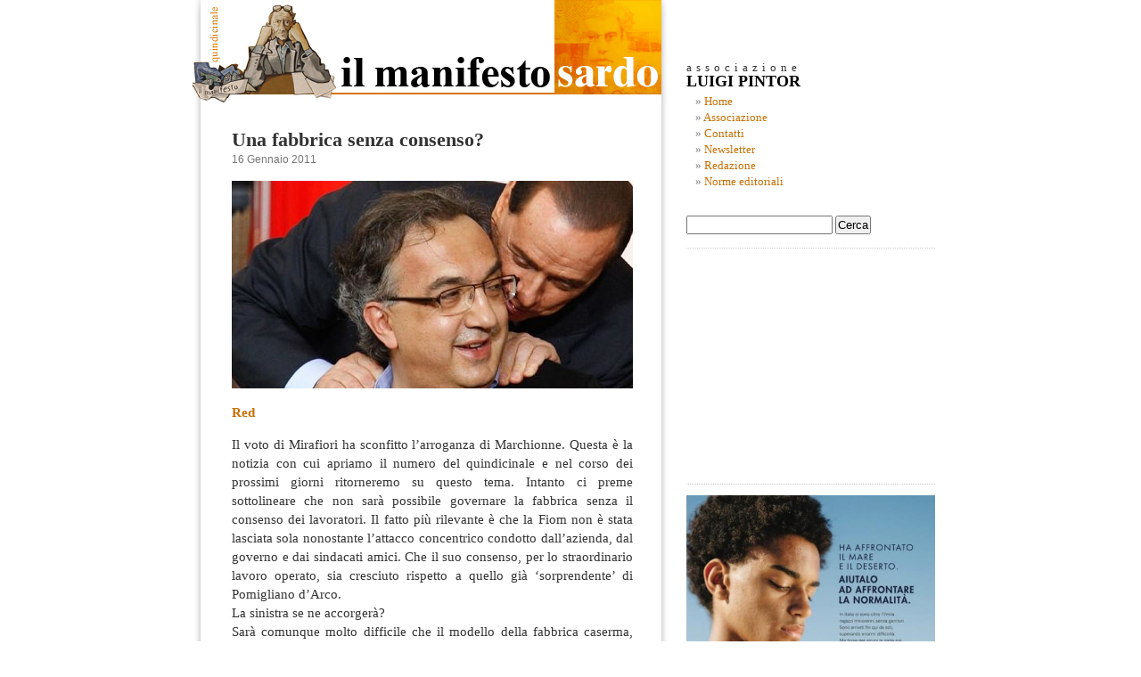

--- FILE ---
content_type: text/html; charset=UTF-8
request_url: https://www.manifestosardo.org/una-fabbrica-senza-consenso/
body_size: 12644
content:

<!DOCTYPE html PUBLIC "-//W3C//DTD XHTML 1.0 Transitional//EN" "http://www.w3.org/TR/xhtml1/DTD/xhtml1-transitional.dtd">

<html xmlns="http://www.w3.org/1999/xhtml" xmlns:og="http://ogp.me/ns#" xmlns:fb="https://www.facebook.com/2008/fbml">

<head profile="http://gmpg.org/xfn/11">







<meta http-equiv="Content-Type" content="text/html; charset=UTF-8" />





<title>Una fabbrica senza consenso? - Il Manifesto SardoIl Manifesto Sardo</title>







     <meta name="title" content="Il Manifesto Sardo" />

     

     <meta name="keywords" content="" />

     

     



     <link rel="image_src" href="https://www.manifestosardo.org/wp-content/themes/manifesto_sardo/images/logo_manifesto_sardo.jpg" />



     

     

     





<meta name="generator" content="WordPress 6.5.6" /> <!-- leave this for stats -->







<link rel="stylesheet" href="https://www.manifestosardo.org/wp-content/themes/manifesto_sardo/style.css" type="text/css" media="screen" />







<link rel="alternate" type="application/rss+xml" title="Il Manifesto Sardo RSS Feed" href="https://www.manifestosardo.org/feed/" />







<link rel="pingback" href="https://www.manifestosardo.org/xmlrpc.php" />







<link rel="icon" href="https://www.manifestosardo.org/wp-content/themes/manifesto_sardo/images/favicon.ico" />







<style type="text/css" media="screen">















</style>







<meta name='robots' content='index, follow, max-image-preview:large, max-snippet:-1, max-video-preview:-1' />

	<!-- This site is optimized with the Yoast SEO plugin v24.4 - https://yoast.com/wordpress/plugins/seo/ -->
	<link rel="canonical" href="https://www.manifestosardo.org/una-fabbrica-senza-consenso/" />
	<meta property="og:locale" content="it_IT" />
	<meta property="og:type" content="article" />
	<meta property="og:title" content="Una fabbrica senza consenso? - Il Manifesto Sardo" />
	<meta property="og:description" content="Red Il voto di Mirafiori ha sconfitto l’arroganza di Marchionne. Questa è la notizia con cui apriamo il numero del quindicinale e nel corso dei prossimi giorni ritorneremo su questo tema. Intanto ci preme sottolineare che non sarà possibile governare la fabbrica senza il consenso dei lavoratori. Il fatto più rilevante è che la Fiom [&hellip;]" />
	<meta property="og:url" content="https://www.manifestosardo.org/una-fabbrica-senza-consenso/" />
	<meta property="og:site_name" content="Il Manifesto Sardo" />
	<meta property="article:published_time" content="2011-01-15T22:32:01+00:00" />
	<meta property="article:modified_time" content="2011-01-16T19:44:20+00:00" />
	<meta property="og:image" content="http://www.manifestosardo.org/wp-content/uploads/2011/01/mirafiori.jpg" />
	<meta name="author" content="Michele Rando" />
	<meta name="twitter:label1" content="Scritto da" />
	<meta name="twitter:data1" content="Michele Rando" />
	<meta name="twitter:label2" content="Tempo di lettura stimato" />
	<meta name="twitter:data2" content="1 minuto" />
	<script type="application/ld+json" class="yoast-schema-graph">{"@context":"https://schema.org","@graph":[{"@type":"WebPage","@id":"https://www.manifestosardo.org/una-fabbrica-senza-consenso/","url":"https://www.manifestosardo.org/una-fabbrica-senza-consenso/","name":"Una fabbrica senza consenso? - Il Manifesto Sardo","isPartOf":{"@id":"https://www.manifestosardo.org/#website"},"primaryImageOfPage":{"@id":"https://www.manifestosardo.org/una-fabbrica-senza-consenso/#primaryimage"},"image":{"@id":"https://www.manifestosardo.org/una-fabbrica-senza-consenso/#primaryimage"},"thumbnailUrl":"http://www.manifestosardo.org/wp-content/uploads/2011/01/mirafiori.jpg","datePublished":"2011-01-15T22:32:01+00:00","dateModified":"2011-01-16T19:44:20+00:00","author":{"@id":"https://www.manifestosardo.org/#/schema/person/e1b4a0befd2090b0c0449b577d391b52"},"breadcrumb":{"@id":"https://www.manifestosardo.org/una-fabbrica-senza-consenso/#breadcrumb"},"inLanguage":"it-IT","potentialAction":[{"@type":"ReadAction","target":["https://www.manifestosardo.org/una-fabbrica-senza-consenso/"]}]},{"@type":"ImageObject","inLanguage":"it-IT","@id":"https://www.manifestosardo.org/una-fabbrica-senza-consenso/#primaryimage","url":"http://www.manifestosardo.org/wp-content/uploads/2011/01/mirafiori.jpg","contentUrl":"http://www.manifestosardo.org/wp-content/uploads/2011/01/mirafiori.jpg"},{"@type":"BreadcrumbList","@id":"https://www.manifestosardo.org/una-fabbrica-senza-consenso/#breadcrumb","itemListElement":[{"@type":"ListItem","position":1,"name":"Home","item":"https://www.manifestosardo.org/"},{"@type":"ListItem","position":2,"name":"Una fabbrica senza consenso?"}]},{"@type":"WebSite","@id":"https://www.manifestosardo.org/#website","url":"https://www.manifestosardo.org/","name":"Il Manifesto Sardo","description":"Politica e cultura in Sardegna","potentialAction":[{"@type":"SearchAction","target":{"@type":"EntryPoint","urlTemplate":"https://www.manifestosardo.org/?s={search_term_string}"},"query-input":{"@type":"PropertyValueSpecification","valueRequired":true,"valueName":"search_term_string"}}],"inLanguage":"it-IT"},{"@type":"Person","@id":"https://www.manifestosardo.org/#/schema/person/e1b4a0befd2090b0c0449b577d391b52","name":"Michele Rando","image":{"@type":"ImageObject","inLanguage":"it-IT","@id":"https://www.manifestosardo.org/#/schema/person/image/","url":"https://secure.gravatar.com/avatar/939b0a25949dca021a668be77ec1d317?s=96&d=mm&r=g","contentUrl":"https://secure.gravatar.com/avatar/939b0a25949dca021a668be77ec1d317?s=96&d=mm&r=g","caption":"Michele Rando"},"url":"https://www.manifestosardo.org/author/michele/"}]}</script>
	<!-- / Yoast SEO plugin. -->


<link rel='dns-prefetch' href='//static.addtoany.com' />
<link rel="alternate" type="application/rss+xml" title="Il Manifesto Sardo &raquo; Una fabbrica senza consenso? Feed dei commenti" href="https://www.manifestosardo.org/una-fabbrica-senza-consenso/feed/" />
<script type="text/javascript">
/* <![CDATA[ */
window._wpemojiSettings = {"baseUrl":"https:\/\/s.w.org\/images\/core\/emoji\/15.0.3\/72x72\/","ext":".png","svgUrl":"https:\/\/s.w.org\/images\/core\/emoji\/15.0.3\/svg\/","svgExt":".svg","source":{"concatemoji":"https:\/\/www.manifestosardo.org\/wp-includes\/js\/wp-emoji-release.min.js?ver=6bcc13151d3df31085656eecadf28656"}};
/*! This file is auto-generated */
!function(i,n){var o,s,e;function c(e){try{var t={supportTests:e,timestamp:(new Date).valueOf()};sessionStorage.setItem(o,JSON.stringify(t))}catch(e){}}function p(e,t,n){e.clearRect(0,0,e.canvas.width,e.canvas.height),e.fillText(t,0,0);var t=new Uint32Array(e.getImageData(0,0,e.canvas.width,e.canvas.height).data),r=(e.clearRect(0,0,e.canvas.width,e.canvas.height),e.fillText(n,0,0),new Uint32Array(e.getImageData(0,0,e.canvas.width,e.canvas.height).data));return t.every(function(e,t){return e===r[t]})}function u(e,t,n){switch(t){case"flag":return n(e,"\ud83c\udff3\ufe0f\u200d\u26a7\ufe0f","\ud83c\udff3\ufe0f\u200b\u26a7\ufe0f")?!1:!n(e,"\ud83c\uddfa\ud83c\uddf3","\ud83c\uddfa\u200b\ud83c\uddf3")&&!n(e,"\ud83c\udff4\udb40\udc67\udb40\udc62\udb40\udc65\udb40\udc6e\udb40\udc67\udb40\udc7f","\ud83c\udff4\u200b\udb40\udc67\u200b\udb40\udc62\u200b\udb40\udc65\u200b\udb40\udc6e\u200b\udb40\udc67\u200b\udb40\udc7f");case"emoji":return!n(e,"\ud83d\udc26\u200d\u2b1b","\ud83d\udc26\u200b\u2b1b")}return!1}function f(e,t,n){var r="undefined"!=typeof WorkerGlobalScope&&self instanceof WorkerGlobalScope?new OffscreenCanvas(300,150):i.createElement("canvas"),a=r.getContext("2d",{willReadFrequently:!0}),o=(a.textBaseline="top",a.font="600 32px Arial",{});return e.forEach(function(e){o[e]=t(a,e,n)}),o}function t(e){var t=i.createElement("script");t.src=e,t.defer=!0,i.head.appendChild(t)}"undefined"!=typeof Promise&&(o="wpEmojiSettingsSupports",s=["flag","emoji"],n.supports={everything:!0,everythingExceptFlag:!0},e=new Promise(function(e){i.addEventListener("DOMContentLoaded",e,{once:!0})}),new Promise(function(t){var n=function(){try{var e=JSON.parse(sessionStorage.getItem(o));if("object"==typeof e&&"number"==typeof e.timestamp&&(new Date).valueOf()<e.timestamp+604800&&"object"==typeof e.supportTests)return e.supportTests}catch(e){}return null}();if(!n){if("undefined"!=typeof Worker&&"undefined"!=typeof OffscreenCanvas&&"undefined"!=typeof URL&&URL.createObjectURL&&"undefined"!=typeof Blob)try{var e="postMessage("+f.toString()+"("+[JSON.stringify(s),u.toString(),p.toString()].join(",")+"));",r=new Blob([e],{type:"text/javascript"}),a=new Worker(URL.createObjectURL(r),{name:"wpTestEmojiSupports"});return void(a.onmessage=function(e){c(n=e.data),a.terminate(),t(n)})}catch(e){}c(n=f(s,u,p))}t(n)}).then(function(e){for(var t in e)n.supports[t]=e[t],n.supports.everything=n.supports.everything&&n.supports[t],"flag"!==t&&(n.supports.everythingExceptFlag=n.supports.everythingExceptFlag&&n.supports[t]);n.supports.everythingExceptFlag=n.supports.everythingExceptFlag&&!n.supports.flag,n.DOMReady=!1,n.readyCallback=function(){n.DOMReady=!0}}).then(function(){return e}).then(function(){var e;n.supports.everything||(n.readyCallback(),(e=n.source||{}).concatemoji?t(e.concatemoji):e.wpemoji&&e.twemoji&&(t(e.twemoji),t(e.wpemoji)))}))}((window,document),window._wpemojiSettings);
/* ]]> */
</script>
<style id='wp-emoji-styles-inline-css' type='text/css'>

	img.wp-smiley, img.emoji {
		display: inline !important;
		border: none !important;
		box-shadow: none !important;
		height: 1em !important;
		width: 1em !important;
		margin: 0 0.07em !important;
		vertical-align: -0.1em !important;
		background: none !important;
		padding: 0 !important;
	}
</style>
<link rel='stylesheet' id='wp-block-library-css' href='https://www.manifestosardo.org/wp-includes/css/dist/block-library/style.min.css?ver=6bcc13151d3df31085656eecadf28656' type='text/css' media='all' />
<style id='classic-theme-styles-inline-css' type='text/css'>
/*! This file is auto-generated */
.wp-block-button__link{color:#fff;background-color:#32373c;border-radius:9999px;box-shadow:none;text-decoration:none;padding:calc(.667em + 2px) calc(1.333em + 2px);font-size:1.125em}.wp-block-file__button{background:#32373c;color:#fff;text-decoration:none}
</style>
<style id='global-styles-inline-css' type='text/css'>
body{--wp--preset--color--black: #000000;--wp--preset--color--cyan-bluish-gray: #abb8c3;--wp--preset--color--white: #ffffff;--wp--preset--color--pale-pink: #f78da7;--wp--preset--color--vivid-red: #cf2e2e;--wp--preset--color--luminous-vivid-orange: #ff6900;--wp--preset--color--luminous-vivid-amber: #fcb900;--wp--preset--color--light-green-cyan: #7bdcb5;--wp--preset--color--vivid-green-cyan: #00d084;--wp--preset--color--pale-cyan-blue: #8ed1fc;--wp--preset--color--vivid-cyan-blue: #0693e3;--wp--preset--color--vivid-purple: #9b51e0;--wp--preset--gradient--vivid-cyan-blue-to-vivid-purple: linear-gradient(135deg,rgba(6,147,227,1) 0%,rgb(155,81,224) 100%);--wp--preset--gradient--light-green-cyan-to-vivid-green-cyan: linear-gradient(135deg,rgb(122,220,180) 0%,rgb(0,208,130) 100%);--wp--preset--gradient--luminous-vivid-amber-to-luminous-vivid-orange: linear-gradient(135deg,rgba(252,185,0,1) 0%,rgba(255,105,0,1) 100%);--wp--preset--gradient--luminous-vivid-orange-to-vivid-red: linear-gradient(135deg,rgba(255,105,0,1) 0%,rgb(207,46,46) 100%);--wp--preset--gradient--very-light-gray-to-cyan-bluish-gray: linear-gradient(135deg,rgb(238,238,238) 0%,rgb(169,184,195) 100%);--wp--preset--gradient--cool-to-warm-spectrum: linear-gradient(135deg,rgb(74,234,220) 0%,rgb(151,120,209) 20%,rgb(207,42,186) 40%,rgb(238,44,130) 60%,rgb(251,105,98) 80%,rgb(254,248,76) 100%);--wp--preset--gradient--blush-light-purple: linear-gradient(135deg,rgb(255,206,236) 0%,rgb(152,150,240) 100%);--wp--preset--gradient--blush-bordeaux: linear-gradient(135deg,rgb(254,205,165) 0%,rgb(254,45,45) 50%,rgb(107,0,62) 100%);--wp--preset--gradient--luminous-dusk: linear-gradient(135deg,rgb(255,203,112) 0%,rgb(199,81,192) 50%,rgb(65,88,208) 100%);--wp--preset--gradient--pale-ocean: linear-gradient(135deg,rgb(255,245,203) 0%,rgb(182,227,212) 50%,rgb(51,167,181) 100%);--wp--preset--gradient--electric-grass: linear-gradient(135deg,rgb(202,248,128) 0%,rgb(113,206,126) 100%);--wp--preset--gradient--midnight: linear-gradient(135deg,rgb(2,3,129) 0%,rgb(40,116,252) 100%);--wp--preset--font-size--small: 13px;--wp--preset--font-size--medium: 20px;--wp--preset--font-size--large: 36px;--wp--preset--font-size--x-large: 42px;--wp--preset--spacing--20: 0.44rem;--wp--preset--spacing--30: 0.67rem;--wp--preset--spacing--40: 1rem;--wp--preset--spacing--50: 1.5rem;--wp--preset--spacing--60: 2.25rem;--wp--preset--spacing--70: 3.38rem;--wp--preset--spacing--80: 5.06rem;--wp--preset--shadow--natural: 6px 6px 9px rgba(0, 0, 0, 0.2);--wp--preset--shadow--deep: 12px 12px 50px rgba(0, 0, 0, 0.4);--wp--preset--shadow--sharp: 6px 6px 0px rgba(0, 0, 0, 0.2);--wp--preset--shadow--outlined: 6px 6px 0px -3px rgba(255, 255, 255, 1), 6px 6px rgba(0, 0, 0, 1);--wp--preset--shadow--crisp: 6px 6px 0px rgba(0, 0, 0, 1);}:where(.is-layout-flex){gap: 0.5em;}:where(.is-layout-grid){gap: 0.5em;}body .is-layout-flex{display: flex;}body .is-layout-flex{flex-wrap: wrap;align-items: center;}body .is-layout-flex > *{margin: 0;}body .is-layout-grid{display: grid;}body .is-layout-grid > *{margin: 0;}:where(.wp-block-columns.is-layout-flex){gap: 2em;}:where(.wp-block-columns.is-layout-grid){gap: 2em;}:where(.wp-block-post-template.is-layout-flex){gap: 1.25em;}:where(.wp-block-post-template.is-layout-grid){gap: 1.25em;}.has-black-color{color: var(--wp--preset--color--black) !important;}.has-cyan-bluish-gray-color{color: var(--wp--preset--color--cyan-bluish-gray) !important;}.has-white-color{color: var(--wp--preset--color--white) !important;}.has-pale-pink-color{color: var(--wp--preset--color--pale-pink) !important;}.has-vivid-red-color{color: var(--wp--preset--color--vivid-red) !important;}.has-luminous-vivid-orange-color{color: var(--wp--preset--color--luminous-vivid-orange) !important;}.has-luminous-vivid-amber-color{color: var(--wp--preset--color--luminous-vivid-amber) !important;}.has-light-green-cyan-color{color: var(--wp--preset--color--light-green-cyan) !important;}.has-vivid-green-cyan-color{color: var(--wp--preset--color--vivid-green-cyan) !important;}.has-pale-cyan-blue-color{color: var(--wp--preset--color--pale-cyan-blue) !important;}.has-vivid-cyan-blue-color{color: var(--wp--preset--color--vivid-cyan-blue) !important;}.has-vivid-purple-color{color: var(--wp--preset--color--vivid-purple) !important;}.has-black-background-color{background-color: var(--wp--preset--color--black) !important;}.has-cyan-bluish-gray-background-color{background-color: var(--wp--preset--color--cyan-bluish-gray) !important;}.has-white-background-color{background-color: var(--wp--preset--color--white) !important;}.has-pale-pink-background-color{background-color: var(--wp--preset--color--pale-pink) !important;}.has-vivid-red-background-color{background-color: var(--wp--preset--color--vivid-red) !important;}.has-luminous-vivid-orange-background-color{background-color: var(--wp--preset--color--luminous-vivid-orange) !important;}.has-luminous-vivid-amber-background-color{background-color: var(--wp--preset--color--luminous-vivid-amber) !important;}.has-light-green-cyan-background-color{background-color: var(--wp--preset--color--light-green-cyan) !important;}.has-vivid-green-cyan-background-color{background-color: var(--wp--preset--color--vivid-green-cyan) !important;}.has-pale-cyan-blue-background-color{background-color: var(--wp--preset--color--pale-cyan-blue) !important;}.has-vivid-cyan-blue-background-color{background-color: var(--wp--preset--color--vivid-cyan-blue) !important;}.has-vivid-purple-background-color{background-color: var(--wp--preset--color--vivid-purple) !important;}.has-black-border-color{border-color: var(--wp--preset--color--black) !important;}.has-cyan-bluish-gray-border-color{border-color: var(--wp--preset--color--cyan-bluish-gray) !important;}.has-white-border-color{border-color: var(--wp--preset--color--white) !important;}.has-pale-pink-border-color{border-color: var(--wp--preset--color--pale-pink) !important;}.has-vivid-red-border-color{border-color: var(--wp--preset--color--vivid-red) !important;}.has-luminous-vivid-orange-border-color{border-color: var(--wp--preset--color--luminous-vivid-orange) !important;}.has-luminous-vivid-amber-border-color{border-color: var(--wp--preset--color--luminous-vivid-amber) !important;}.has-light-green-cyan-border-color{border-color: var(--wp--preset--color--light-green-cyan) !important;}.has-vivid-green-cyan-border-color{border-color: var(--wp--preset--color--vivid-green-cyan) !important;}.has-pale-cyan-blue-border-color{border-color: var(--wp--preset--color--pale-cyan-blue) !important;}.has-vivid-cyan-blue-border-color{border-color: var(--wp--preset--color--vivid-cyan-blue) !important;}.has-vivid-purple-border-color{border-color: var(--wp--preset--color--vivid-purple) !important;}.has-vivid-cyan-blue-to-vivid-purple-gradient-background{background: var(--wp--preset--gradient--vivid-cyan-blue-to-vivid-purple) !important;}.has-light-green-cyan-to-vivid-green-cyan-gradient-background{background: var(--wp--preset--gradient--light-green-cyan-to-vivid-green-cyan) !important;}.has-luminous-vivid-amber-to-luminous-vivid-orange-gradient-background{background: var(--wp--preset--gradient--luminous-vivid-amber-to-luminous-vivid-orange) !important;}.has-luminous-vivid-orange-to-vivid-red-gradient-background{background: var(--wp--preset--gradient--luminous-vivid-orange-to-vivid-red) !important;}.has-very-light-gray-to-cyan-bluish-gray-gradient-background{background: var(--wp--preset--gradient--very-light-gray-to-cyan-bluish-gray) !important;}.has-cool-to-warm-spectrum-gradient-background{background: var(--wp--preset--gradient--cool-to-warm-spectrum) !important;}.has-blush-light-purple-gradient-background{background: var(--wp--preset--gradient--blush-light-purple) !important;}.has-blush-bordeaux-gradient-background{background: var(--wp--preset--gradient--blush-bordeaux) !important;}.has-luminous-dusk-gradient-background{background: var(--wp--preset--gradient--luminous-dusk) !important;}.has-pale-ocean-gradient-background{background: var(--wp--preset--gradient--pale-ocean) !important;}.has-electric-grass-gradient-background{background: var(--wp--preset--gradient--electric-grass) !important;}.has-midnight-gradient-background{background: var(--wp--preset--gradient--midnight) !important;}.has-small-font-size{font-size: var(--wp--preset--font-size--small) !important;}.has-medium-font-size{font-size: var(--wp--preset--font-size--medium) !important;}.has-large-font-size{font-size: var(--wp--preset--font-size--large) !important;}.has-x-large-font-size{font-size: var(--wp--preset--font-size--x-large) !important;}
.wp-block-navigation a:where(:not(.wp-element-button)){color: inherit;}
:where(.wp-block-post-template.is-layout-flex){gap: 1.25em;}:where(.wp-block-post-template.is-layout-grid){gap: 1.25em;}
:where(.wp-block-columns.is-layout-flex){gap: 2em;}:where(.wp-block-columns.is-layout-grid){gap: 2em;}
.wp-block-pullquote{font-size: 1.5em;line-height: 1.6;}
</style>
<link rel='stylesheet' id='titan-adminbar-styles-css' href='https://www.manifestosardo.org/wp-content/plugins/anti-spam/assets/css/admin-bar.css?ver=7.3.5' type='text/css' media='all' />
<link rel='stylesheet' id='mc4wp-form-basic-css' href='https://www.manifestosardo.org/wp-content/plugins/mailchimp-for-wp/assets/css/form-basic.css?ver=4.10.7' type='text/css' media='all' />
<link rel='stylesheet' id='addtoany-css' href='https://www.manifestosardo.org/wp-content/plugins/add-to-any/addtoany.min.css?ver=1.16' type='text/css' media='all' />
<script type="text/javascript" src="https://ajax.googleapis.com/ajax/libs/prototype/1.7.1.0/prototype.js?ver=1.7.1" id="prototype-js"></script>
<script type="text/javascript" src="https://ajax.googleapis.com/ajax/libs/scriptaculous/1.9.0/scriptaculous.js?ver=1.9.0" id="scriptaculous-root-js"></script>
<script type="text/javascript" src="https://ajax.googleapis.com/ajax/libs/scriptaculous/1.9.0/effects.js?ver=1.9.0" id="scriptaculous-effects-js"></script>
<script type="text/javascript" src="https://www.manifestosardo.org/wp-content/plugins/lightbox-2/lightbox.js?ver=1.8" id="lightbox-js"></script>
<script type="text/javascript" id="addtoany-core-js-before">
/* <![CDATA[ */
window.a2a_config=window.a2a_config||{};a2a_config.callbacks=[];a2a_config.overlays=[];a2a_config.templates={};a2a_localize = {
	Share: "Condividi",
	Save: "Salva",
	Subscribe: "Abbonati",
	Email: "Email",
	Bookmark: "Segnalibro",
	ShowAll: "espandi",
	ShowLess: "comprimi",
	FindServices: "Trova servizi",
	FindAnyServiceToAddTo: "Trova subito un servizio da aggiungere",
	PoweredBy: "Powered by",
	ShareViaEmail: "Condividi via email",
	SubscribeViaEmail: "Iscriviti via email",
	BookmarkInYourBrowser: "Aggiungi ai segnalibri",
	BookmarkInstructions: "Premi Ctrl+D o \u2318+D per mettere questa pagina nei preferiti",
	AddToYourFavorites: "Aggiungi ai favoriti",
	SendFromWebOrProgram: "Invia da qualsiasi indirizzo email o programma di posta elettronica",
	EmailProgram: "Programma di posta elettronica",
	More: "Di più&#8230;",
	ThanksForSharing: "Grazie per la condivisione!",
	ThanksForFollowing: "Thanks for following!"
};
/* ]]> */
</script>
<script type="text/javascript" defer src="https://static.addtoany.com/menu/page.js" id="addtoany-core-js"></script>
<script type="text/javascript" src="https://www.manifestosardo.org/wp-includes/js/jquery/jquery.min.js?ver=3.7.1" id="jquery-core-js"></script>
<script type="text/javascript" src="https://www.manifestosardo.org/wp-includes/js/jquery/jquery-migrate.min.js?ver=3.4.1" id="jquery-migrate-js"></script>
<script type="text/javascript" defer src="https://www.manifestosardo.org/wp-content/plugins/add-to-any/addtoany.min.js?ver=1.1" id="addtoany-jquery-js"></script>
<link rel="https://api.w.org/" href="https://www.manifestosardo.org/wp-json/" /><link rel="alternate" type="application/json" href="https://www.manifestosardo.org/wp-json/wp/v2/posts/6548" /><link rel="EditURI" type="application/rsd+xml" title="RSD" href="https://www.manifestosardo.org/xmlrpc.php?rsd" />

<link rel='shortlink' href='https://www.manifestosardo.org/?p=6548' />
<link rel="alternate" type="application/json+oembed" href="https://www.manifestosardo.org/wp-json/oembed/1.0/embed?url=https%3A%2F%2Fwww.manifestosardo.org%2Funa-fabbrica-senza-consenso%2F" />
<link rel="alternate" type="text/xml+oembed" href="https://www.manifestosardo.org/wp-json/oembed/1.0/embed?url=https%3A%2F%2Fwww.manifestosardo.org%2Funa-fabbrica-senza-consenso%2F&#038;format=xml" />

	<!-- begin lightbox scripts -->
	<script type="text/javascript">
    //<![CDATA[
    document.write('<link rel="stylesheet" href="https://www.manifestosardo.org/wp-content/plugins/lightbox-2/Themes/White/lightbox.css" type="text/css" media="screen" />');
    //]]>
    </script>
	<!-- end lightbox scripts -->

<!-- Open Graph Meta Data by WP-Open-Graph plugin-->
<meta property="og:site_name" content="Il Manifesto Sardo" />
<meta property="og:locale" content="it_it" />
<meta property="og:type" content="article" />
<meta property="og:image:width" content="450" />
<meta property="og:image:height" content="233" />
<meta property="og:image" content="https://www.manifestosardo.org/wp-content/uploads/2011/01/mirafiori-150x150.jpg" />
<meta property="og:title" content="Una fabbrica senza consenso?" />
<meta property="og:url" content="https://www.manifestosardo.org/una-fabbrica-senza-consenso/" />
<meta property="og:description" content="Red Il voto di Mirafiori ha sconfitto l’arroganza di Marchionne. Questa è la notizia con cui apriamo il numero del quindicinale e nel corso dei prossimi giorni ritorneremo su questo tema. Intanto ci preme sottolineare che non sarà possibile governare la fabbrica senza il consenso dei lavoratori. Il fatto più rilevante è che la Fiom [&hellip;]" />
<meta property="fb:admins" content="701057567" />
<!-- /Open Graph Meta Data -->







<script language="javascript" type="text/javascript">







function countAreaChars(areaName,counter,limit)







{







if (areaName.value.length>limit)







areaName.value=areaName.value.substring(0,limit);







else







counter.value = limit - areaName.value.length;







}







</script>















<script src="https://www.manifestosardo.org/wp-content/themes/manifesto_sardo/jquery-1.2.1.min.js" type="text/javascript"></script>







<script src="https://www.manifestosardo.org/wp-content/themes/manifesto_sardo/menu-collapsed.js" type="text/javascript"></script>







<!--[if lt IE 8]>







<style type="text/css">







li a {display:inline-block;}







li a {display:block;}







</style>







<![endif]-->



















<script>
  (function(i,s,o,g,r,a,m){i['GoogleAnalyticsObject']=r;i[r]=i[r]||function(){
  (i[r].q=i[r].q||[]).push(arguments)},i[r].l=1*new Date();a=s.createElement(o),
  m=s.getElementsByTagName(o)[0];a.async=1;a.src=g;m.parentNode.insertBefore(a,m)
  })(window,document,'script','https://www.google-analytics.com/analytics.js','ga');

  ga('create', 'UA-77738531-1', 'auto');
  ga('send', 'pageview');

</script>

















<div id="page">







<div id="header">







<a href="https://www.manifestosardo.org" target="_self"><img src="https://www.manifestosardo.org/wp-content/themes/manifesto_sardo/images/link-header.gif" alt="HOME PAGE" border="0" /></a>







</div>










	<div id="content" class="narrowcolumn">

				

  


		<div class="post" id="post-6548">

			<h2><a href="https://www.manifestosardo.org/una-fabbrica-senza-consenso/" rel="bookmark" title="Permalink per: Una fabbrica senza consenso?">Una fabbrica senza consenso?</a></h2>

			<small>16 Gennaio 2011 <!-- di Michele Rando --></small>



			<div class="entry">

				<p><img fetchpriority="high" decoding="async" class="alignnone size-full wp-image-6562" title="mirafiori" src="https://www.manifestosardo.org/wp-content/uploads/2011/01/mirafiori.jpg" alt="mirafiori" width="450" height="233" srcset="https://www.manifestosardo.org/wp-content/uploads/2011/01/mirafiori.jpg 450w, https://www.manifestosardo.org/wp-content/uploads/2011/01/mirafiori-300x155.jpg 300w" sizes="(max-width: 450px) 100vw, 450px" /></p>
<p><span style="color: #c77005;"><strong>Red</strong></span></p>
<p>Il voto di Mirafiori ha sconfitto l’arroganza di Marchionne. Questa è la notizia con cui apriamo il numero del quindicinale e nel corso dei prossimi giorni ritorneremo su questo tema. Intanto ci preme sottolineare che non sarà possibile governare la<span id="more-6548"></span> fabbrica senza il consenso dei lavoratori. Il fatto più rilevante è che la Fiom non è stata lasciata sola nonostante l’attacco concentrico condotto dall’azienda, dal governo e dai sindacati amici. Che il suo consenso, per lo straordinario lavoro operato, sia cresciuto rispetto a quello già &#8216;sorprendente&#8217; di Pomigliano d&#8217;Arco.<br />
La sinistra se ne accorgerà?<br />
Sarà comunque molto difficile che il modello della fabbrica caserma, molto caro a Marchionne, possa realizzarsi. Sarà bene per tutti che la Fiat riapra la trattativa e cerchi un accordo accantonando le tentazioni autoritarie e rispettando i diritti dei lavoratori.<br />
Intanto appare opportuno, come ha detto Susanna Camusso che “tutta la Confederazione si mobiliti per avere la piena riuscita dello sciopero generale dei metalmeccanici promosso dalla Fiom per il 28 gennaio&#8221;.</p>
<div class="addtoany_share_save_container addtoany_content addtoany_content_bottom"><div class="a2a_kit a2a_kit_size_32 addtoany_list" data-a2a-url="https://www.manifestosardo.org/una-fabbrica-senza-consenso/" data-a2a-title="Una fabbrica senza consenso?"><a class="a2a_button_facebook" href="https://www.addtoany.com/add_to/facebook?linkurl=https%3A%2F%2Fwww.manifestosardo.org%2Funa-fabbrica-senza-consenso%2F&amp;linkname=Una%20fabbrica%20senza%20consenso%3F" title="Facebook" rel="nofollow noopener" target="_blank"></a><a class="a2a_button_twitter" href="https://www.addtoany.com/add_to/twitter?linkurl=https%3A%2F%2Fwww.manifestosardo.org%2Funa-fabbrica-senza-consenso%2F&amp;linkname=Una%20fabbrica%20senza%20consenso%3F" title="Twitter" rel="nofollow noopener" target="_blank"></a><a class="a2a_button_email" href="https://www.addtoany.com/add_to/email?linkurl=https%3A%2F%2Fwww.manifestosardo.org%2Funa-fabbrica-senza-consenso%2F&amp;linkname=Una%20fabbrica%20senza%20consenso%3F" title="Email" rel="nofollow noopener" target="_blank"></a><a class="a2a_button_whatsapp" href="https://www.addtoany.com/add_to/whatsapp?linkurl=https%3A%2F%2Fwww.manifestosardo.org%2Funa-fabbrica-senza-consenso%2F&amp;linkname=Una%20fabbrica%20senza%20consenso%3F" title="WhatsApp" rel="nofollow noopener" target="_blank"></a><a class="a2a_dd addtoany_share_save addtoany_share" href="https://www.addtoany.com/share"></a></div></div>


				


				<div class="postmetadata alt">

					<small>

						Questo articolo &egrave; stato pubblicato

						
						domenica, 16 Gennaio 2011 alle 00:32
						e classificato in <a href="https://www.manifestosardo.org/category/partecipazione-e-democrazia/" rel="category tag">Partecipazione e democrazia</a>, <a href="https://www.manifestosardo.org/category/politiche-in-sardegna/" rel="category tag">Politiche in Sardegna</a>.

						Puoi seguire i commenti a questo articolo tramite il feed <a href="https://www.manifestosardo.org/una-fabbrica-senza-consenso/feed/">RSS 2.0</a>.



						
							Puoi <a href="#respond">inviare un commento</a>, o fare un <a href="https://www.manifestosardo.org/una-fabbrica-senza-consenso/trackback/" rel="trackback">trackback</a> dal tuo sito.



						
						

					</small>

				</div>

	

			</div>

		

		</div>

		

	
<!-- Puoi cominciare le modifiche da qui. -->


   
		<!-- Se i commenti sono aperti ma non vi sono commenti. -->
		
	 


<h3 id="respond">Scrivi un commento</h3><br/>
<div>Ciascun commento potr&agrave; avere una lunghezza massima di 1500 battute.<br/>Non sono ammessi commenti consecutivi.</div>


<form action="https://www.manifestosardo.org/wp-comments-post.php" method="post" id="commentform">


<p><input type="text" name="author" id="author" value="" size="22" tabindex="1" />
<label for="author"><small>Nome e Cognomeobbligatorio</small></label></p>

<p><input type="text" name="email" id="email" value="" size="22" tabindex="2" />
<label for="email"><small>E-mail (non verr&agrave; pubblicata) obbligatorio</small></label></p>

<p><input type="text" name="url" id="url" value="" size="22" tabindex="3" />
<label for="url"><small>Sito Web</small></label></p>


<!--<p><small><strong>XHTML:</strong> Puoi usare questi tag XHTML: &lt;a href=&quot;&quot; title=&quot;&quot;&gt; &lt;abbr title=&quot;&quot;&gt; &lt;acronym title=&quot;&quot;&gt; &lt;b&gt; &lt;blockquote cite=&quot;&quot;&gt; &lt;cite&gt; &lt;code&gt; &lt;del datetime=&quot;&quot;&gt; &lt;em&gt; &lt;i&gt; &lt;q cite=&quot;&quot;&gt; &lt;s&gt; &lt;strike&gt; &lt;strong&gt; </small></p>-->

<textarea name="comment" id="comment" cols="100%" rows="10" tabindex="4" onKeyDown="countAreaChars(this.form.feedback,this.form.leftChars,1500);"
onKeyUp="countAreaChars(this.form.comment,this.form.leftChars,1500);"></textarea>

<input name="submit" type="submit" id="submit" tabindex="5" value="Invia commento" />
<input type="hidden" name="comment_post_ID" value="6548" />
<input type=text name=leftChars readonly size=4 maxlength=4 value="1500"/><br/>caratteri disponibili
<!-- Anti-spam plugin wordpress.org/plugins/anti-spam/ --><div class="wantispam-required-fields"><input type="hidden" name="wantispam_t" class="wantispam-control wantispam-control-t" value="1763876842" /><div class="wantispam-group wantispam-group-q" style="clear: both;">
					<label>Current ye@r <span class="required">*</span></label>
					<input type="hidden" name="wantispam_a" class="wantispam-control wantispam-control-a" value="2025" />
					<input type="text" name="wantispam_q" class="wantispam-control wantispam-control-q" value="7.3.5" autocomplete="off" />
				  </div>
<div class="wantispam-group wantispam-group-e" style="display: none;">
					<label>Leave this field empty</label>
					<input type="text" name="wantispam_e_email_url_website" class="wantispam-control wantispam-control-e" value="" autocomplete="off" />
				  </div>
</div><!--\End Anti-spam plugin -->
</form>



<br/>

<div align="center">----------------------------------------------------------------------------------------<br/><strong>ALTRI ARTICOLI</strong></div>

<div class="navigation">

			<div class="alignleft">&laquo; <a href="https://www.manifestosardo.org/lonore-di-cipputi/" rel="prev">L&#8217;onore di Cipputi</a></div>

			<div class="alignright"><a href="https://www.manifestosardo.org/il-numero-90/" rel="next">Il numero 90</a> &raquo;</div>

		</div>

	

	
	

	</div>



<div id="sidebar">
<ul>
<li>
	<div class="associazione">associazione</div>
	<h1>LUIGI PINTOR</h1>
<ul>
<li class="page_item"><a href="https://www.manifestosardo.org" title="Home">Home</a></li>
<li class="page_item"><a href="https://www.manifestosardo.org/?page_id=36" title="Associazione">Associazione</a></li>
<li class="page_item"><a href="https://www.manifestosardo.org/?page_id=12" title="Contatti">Contatti</a></li>
<li class="page_item"><a href="https://www.manifestosardo.org/?page_id=56" title="Newsletter">Newsletter</a></li>
<li class="page_item"><a href="https://www.manifestosardo.org/?page_id=84" title="Redazione">Redazione</a></li>
<li class="page_item"><a href="https://www.manifestosardo.org/?page_id=349" title="Norme editoriali">Norme editoriali</a></li>
</ul>
</li>
</ul>
<br/>

	  <form method="get" id="searchform" action="https://www.manifestosardo.org/">
<div><input type="text" value="" name="s" id="s" />
<input type="submit" id="searchsubmit" value="Cerca" />
</div>
</form>  
			  						
<div class="titoli-sidebar">
<div class="container_facebook"><iframe src="//www.facebook.com/plugins/likebox.php?href=https%3A%2F%2Fwww.facebook.com%2Fpages%2Fil-manifesto-sardo%2F184881135406&amp;width=292&amp;height=258&amp;colorscheme=light&amp;show_faces=true&amp;border_color=%23FFFFFF&amp;stream=false&amp;header=false" scrolling="no" frameborder="0" style="border:none; overflow:hidden; width:292px; height:258px; position:relative; top:-2px" allowTransparency="true"></iframe>
</div>
</div>
<div class="titoli-sidebar" style="margin-bottom:40px; margin-top:0px;">
		  <a href="http://www.garanteinfanzia.org/news/minori-stranieri-non-accompagnati-bando-diventare-tutore-volontario" target="_blank"><img src="https://www.manifestosardo.org/wp-content/uploads/2017/09/Collage-campagna-tutori-1.jpg" alt="Garante per l'infanzia" width="100%" height="auto" />	</a>
</div>



<div class="titoli-sidebar">
<a class="container_pintor" href="http://fondazionepintor.net/" target="_blank" title="Fondazione Luigi Pintor" alt="Fondazione Luigi Pintor">Fondazione Luigi Pintor</a>
</div>
		      <div class="titoli-sidebar">
			  	<ul>
			  	<li>
				<h2><a href="https://www.manifestosardo.org/?cat=22">Inchieste</a></h2>
			   	</li>
		       </ul> 
		      </div>
		      <div class="titoli-sidebar">
			  <ul class="menualtro">
			  	<li>
				  <h2><a href="https://www.manifestosardo.org/?page_id=262">Interventi e Opinioni</a></h2>
			  	</li>
		       </ul> 
			  </div>
		      <div class="titoli-sidebar">
			  <ul class="menualtro">
			  <li>
			    <h2><a href="https://www.manifestosardo.org/?page_id=142">Documenti e Materiali</a></h2>
			  </li>
		       </ul> 
			  </div>
			  <div class="titoli-sidebar">
			  <ul class="menualtro">
			  <li>
			  <h2><a href="https://www.manifestosardo.org/?cat=26">Rubriche</a></h2>
			  	</li>
		       </ul> 
		      </div>
			  
		<div class="titoli-sidebar">
	 		 <ul id="menu">
				<li>
					<a href="#">Articoli</a>
				<ul>
			 			 	<li class="cat-item cat-item-7"><a href="https://www.manifestosardo.org/category/ambiente/">Ambiente</a> (684)
</li>
	<li class="cat-item cat-item-15"><a href="https://www.manifestosardo.org/category/archivio-documenti/">Archivio / documenti</a> (5)
</li>
	<li class="cat-item cat-item-13"><a href="https://www.manifestosardo.org/category/arte-in-sardegna/">Arte e beni culturali</a> (553)
</li>
	<li class="cat-item cat-item-2"><a href="https://www.manifestosardo.org/category/blogroll/">Blogroll</a> (1)
</li>
	<li class="cat-item cat-item-4"><a href="https://www.manifestosardo.org/category/capitale-e-lavoro/">Capitale e lavoro</a> (385)
</li>
	<li class="cat-item cat-item-19"><a href="https://www.manifestosardo.org/category/comunicazioni/">Comunicazioni</a> (444)
</li>
	<li class="cat-item cat-item-24"><a href="https://www.manifestosardo.org/category/diritti-civili/">Diritti civili</a> (258)
</li>
	<li class="cat-item cat-item-141"><a href="https://www.manifestosardo.org/category/diritto-alla-salute/">Diritto alla salute</a> (38)
</li>
	<li class="cat-item cat-item-25"><a href="https://www.manifestosardo.org/category/archivio-documenti/documenti-e-materiali/">Documenti e Materiali</a> (8)
</li>
	<li class="cat-item cat-item-23"><a href="https://www.manifestosardo.org/category/economia-e-diritti/">Economia e diritti</a> (79)
</li>
	<li class="cat-item cat-item-12"><a href="https://www.manifestosardo.org/category/identita/">Identità</a> (194)
</li>
	<li class="cat-item cat-item-22"><a href="https://www.manifestosardo.org/category/archivio-documenti/inchieste/">Inchieste</a> (139)
</li>
	<li class="cat-item cat-item-11"><a href="https://www.manifestosardo.org/category/informazione-in-sardegna/">Informazione in Sardegna</a> (23)
</li>
	<li class="cat-item cat-item-21"><a href="https://www.manifestosardo.org/category/archivio-documenti/interventi/">Interventi e Opinioni</a> (2.833)
</li>
	<li class="cat-item cat-item-18"><a href="https://www.manifestosardo.org/category/migrazioni/">Migrazioni</a> (49)
</li>
	<li class="cat-item cat-item-8"><a href="https://www.manifestosardo.org/category/movimenti-e-partiti/">Movimenti e partiti</a> (102)
</li>
	<li class="cat-item cat-item-3"><a href="https://www.manifestosardo.org/category/pace-e-globalizzazione/">Pace e globalizzazione</a> (159)
</li>
	<li class="cat-item cat-item-16"><a href="https://www.manifestosardo.org/category/partecipazione-e-democrazia/">Partecipazione e democrazia</a> (158)
</li>
	<li class="cat-item cat-item-6"><a href="https://www.manifestosardo.org/category/politiche-in-sardegna/">Politiche in Sardegna</a> (1.290)
</li>
	<li class="cat-item cat-item-55"><a href="https://www.manifestosardo.org/category/presentazione/">Presentazione</a> (269)
</li>
	<li class="cat-item cat-item-54"><a href="https://www.manifestosardo.org/category/racconti/">Racconti</a> (3)
</li>
	<li class="cat-item cat-item-9"><a href="https://www.manifestosardo.org/category/recensioni/">Recensioni</a> (153)
</li>
	<li class="cat-item cat-item-26"><a href="https://www.manifestosardo.org/category/rubriche/">Rubriche</a> (138)
</li>
	<li class="cat-item cat-item-5"><a href="https://www.manifestosardo.org/category/saperi-e-conoscenza/">Saperi e conoscenza</a> (68)
</li>
	<li class="cat-item cat-item-17"><a href="https://www.manifestosardo.org/category/scuola-e-formazione/">Scuola e formazione</a> (79)
</li>
	<li class="cat-item cat-item-1"><a href="https://www.manifestosardo.org/category/senza-categoria/">Senza categoria</a> (7)
</li>
	<li class="cat-item cat-item-14"><a href="https://www.manifestosardo.org/category/storia-politica/">Storia politica</a> (53)
</li>
	<li class="cat-item cat-item-20"><a href="https://www.manifestosardo.org/category/vignette/">Vignette</a> (42)
</li>
				</ul>
			</li>
			
			<li class="titoli-sidebar">
					<a href="#">Archivio</a>
				<ul>
			 	<li><a href='https://www.manifestosardo.org/2025/11/'>Novembre 2025</a></li>
	<li><a href='https://www.manifestosardo.org/2025/10/'>Ottobre 2025</a></li>
	<li><a href='https://www.manifestosardo.org/2025/09/'>Settembre 2025</a></li>
	<li><a href='https://www.manifestosardo.org/2025/08/'>Agosto 2025</a></li>
	<li><a href='https://www.manifestosardo.org/2025/07/'>Luglio 2025</a></li>
	<li><a href='https://www.manifestosardo.org/2025/06/'>Giugno 2025</a></li>
	<li><a href='https://www.manifestosardo.org/2025/05/'>Maggio 2025</a></li>
	<li><a href='https://www.manifestosardo.org/2025/04/'>Aprile 2025</a></li>
	<li><a href='https://www.manifestosardo.org/2025/03/'>Marzo 2025</a></li>
	<li><a href='https://www.manifestosardo.org/2025/02/'>Febbraio 2025</a></li>
	<li><a href='https://www.manifestosardo.org/2025/01/'>Gennaio 2025</a></li>
	<li><a href='https://www.manifestosardo.org/2024/12/'>Dicembre 2024</a></li>
	<li><a href='https://www.manifestosardo.org/2024/11/'>Novembre 2024</a></li>
	<li><a href='https://www.manifestosardo.org/2024/10/'>Ottobre 2024</a></li>
	<li><a href='https://www.manifestosardo.org/2024/09/'>Settembre 2024</a></li>
	<li><a href='https://www.manifestosardo.org/2024/08/'>Agosto 2024</a></li>
	<li><a href='https://www.manifestosardo.org/2024/07/'>Luglio 2024</a></li>
	<li><a href='https://www.manifestosardo.org/2024/06/'>Giugno 2024</a></li>
	<li><a href='https://www.manifestosardo.org/2024/05/'>Maggio 2024</a></li>
	<li><a href='https://www.manifestosardo.org/2024/04/'>Aprile 2024</a></li>
	<li><a href='https://www.manifestosardo.org/2024/03/'>Marzo 2024</a></li>
	<li><a href='https://www.manifestosardo.org/2024/02/'>Febbraio 2024</a></li>
	<li><a href='https://www.manifestosardo.org/2024/01/'>Gennaio 2024</a></li>
	<li><a href='https://www.manifestosardo.org/2023/12/'>Dicembre 2023</a></li>
	<li><a href='https://www.manifestosardo.org/2023/11/'>Novembre 2023</a></li>
	<li><a href='https://www.manifestosardo.org/2023/10/'>Ottobre 2023</a></li>
	<li><a href='https://www.manifestosardo.org/2023/09/'>Settembre 2023</a></li>
	<li><a href='https://www.manifestosardo.org/2023/08/'>Agosto 2023</a></li>
	<li><a href='https://www.manifestosardo.org/2023/07/'>Luglio 2023</a></li>
	<li><a href='https://www.manifestosardo.org/2023/06/'>Giugno 2023</a></li>
	<li><a href='https://www.manifestosardo.org/2023/05/'>Maggio 2023</a></li>
	<li><a href='https://www.manifestosardo.org/2023/04/'>Aprile 2023</a></li>
	<li><a href='https://www.manifestosardo.org/2023/03/'>Marzo 2023</a></li>
	<li><a href='https://www.manifestosardo.org/2023/02/'>Febbraio 2023</a></li>
	<li><a href='https://www.manifestosardo.org/2023/01/'>Gennaio 2023</a></li>
	<li><a href='https://www.manifestosardo.org/2022/12/'>Dicembre 2022</a></li>
	<li><a href='https://www.manifestosardo.org/2022/11/'>Novembre 2022</a></li>
	<li><a href='https://www.manifestosardo.org/2022/10/'>Ottobre 2022</a></li>
	<li><a href='https://www.manifestosardo.org/2022/09/'>Settembre 2022</a></li>
	<li><a href='https://www.manifestosardo.org/2022/08/'>Agosto 2022</a></li>
	<li><a href='https://www.manifestosardo.org/2022/07/'>Luglio 2022</a></li>
	<li><a href='https://www.manifestosardo.org/2022/06/'>Giugno 2022</a></li>
	<li><a href='https://www.manifestosardo.org/2022/05/'>Maggio 2022</a></li>
	<li><a href='https://www.manifestosardo.org/2022/04/'>Aprile 2022</a></li>
	<li><a href='https://www.manifestosardo.org/2022/03/'>Marzo 2022</a></li>
	<li><a href='https://www.manifestosardo.org/2022/02/'>Febbraio 2022</a></li>
	<li><a href='https://www.manifestosardo.org/2022/01/'>Gennaio 2022</a></li>
	<li><a href='https://www.manifestosardo.org/2021/12/'>Dicembre 2021</a></li>
	<li><a href='https://www.manifestosardo.org/2021/11/'>Novembre 2021</a></li>
	<li><a href='https://www.manifestosardo.org/2021/10/'>Ottobre 2021</a></li>
	<li><a href='https://www.manifestosardo.org/2021/09/'>Settembre 2021</a></li>
	<li><a href='https://www.manifestosardo.org/2021/08/'>Agosto 2021</a></li>
	<li><a href='https://www.manifestosardo.org/2021/07/'>Luglio 2021</a></li>
	<li><a href='https://www.manifestosardo.org/2021/06/'>Giugno 2021</a></li>
	<li><a href='https://www.manifestosardo.org/2021/05/'>Maggio 2021</a></li>
	<li><a href='https://www.manifestosardo.org/2021/04/'>Aprile 2021</a></li>
	<li><a href='https://www.manifestosardo.org/2021/03/'>Marzo 2021</a></li>
	<li><a href='https://www.manifestosardo.org/2021/02/'>Febbraio 2021</a></li>
	<li><a href='https://www.manifestosardo.org/2021/01/'>Gennaio 2021</a></li>
	<li><a href='https://www.manifestosardo.org/2020/12/'>Dicembre 2020</a></li>
	<li><a href='https://www.manifestosardo.org/2020/11/'>Novembre 2020</a></li>
	<li><a href='https://www.manifestosardo.org/2020/10/'>Ottobre 2020</a></li>
	<li><a href='https://www.manifestosardo.org/2020/09/'>Settembre 2020</a></li>
	<li><a href='https://www.manifestosardo.org/2020/08/'>Agosto 2020</a></li>
	<li><a href='https://www.manifestosardo.org/2020/07/'>Luglio 2020</a></li>
	<li><a href='https://www.manifestosardo.org/2020/06/'>Giugno 2020</a></li>
	<li><a href='https://www.manifestosardo.org/2020/05/'>Maggio 2020</a></li>
	<li><a href='https://www.manifestosardo.org/2020/04/'>Aprile 2020</a></li>
	<li><a href='https://www.manifestosardo.org/2020/03/'>Marzo 2020</a></li>
	<li><a href='https://www.manifestosardo.org/2020/02/'>Febbraio 2020</a></li>
	<li><a href='https://www.manifestosardo.org/2020/01/'>Gennaio 2020</a></li>
	<li><a href='https://www.manifestosardo.org/2019/12/'>Dicembre 2019</a></li>
	<li><a href='https://www.manifestosardo.org/2019/11/'>Novembre 2019</a></li>
	<li><a href='https://www.manifestosardo.org/2019/10/'>Ottobre 2019</a></li>
	<li><a href='https://www.manifestosardo.org/2019/09/'>Settembre 2019</a></li>
	<li><a href='https://www.manifestosardo.org/2019/08/'>Agosto 2019</a></li>
	<li><a href='https://www.manifestosardo.org/2019/07/'>Luglio 2019</a></li>
	<li><a href='https://www.manifestosardo.org/2019/06/'>Giugno 2019</a></li>
	<li><a href='https://www.manifestosardo.org/2019/05/'>Maggio 2019</a></li>
	<li><a href='https://www.manifestosardo.org/2019/04/'>Aprile 2019</a></li>
	<li><a href='https://www.manifestosardo.org/2019/03/'>Marzo 2019</a></li>
	<li><a href='https://www.manifestosardo.org/2019/02/'>Febbraio 2019</a></li>
	<li><a href='https://www.manifestosardo.org/2019/01/'>Gennaio 2019</a></li>
	<li><a href='https://www.manifestosardo.org/2018/12/'>Dicembre 2018</a></li>
	<li><a href='https://www.manifestosardo.org/2018/11/'>Novembre 2018</a></li>
	<li><a href='https://www.manifestosardo.org/2018/10/'>Ottobre 2018</a></li>
	<li><a href='https://www.manifestosardo.org/2018/09/'>Settembre 2018</a></li>
	<li><a href='https://www.manifestosardo.org/2018/08/'>Agosto 2018</a></li>
	<li><a href='https://www.manifestosardo.org/2018/07/'>Luglio 2018</a></li>
	<li><a href='https://www.manifestosardo.org/2018/06/'>Giugno 2018</a></li>
	<li><a href='https://www.manifestosardo.org/2018/05/'>Maggio 2018</a></li>
	<li><a href='https://www.manifestosardo.org/2018/04/'>Aprile 2018</a></li>
	<li><a href='https://www.manifestosardo.org/2018/03/'>Marzo 2018</a></li>
	<li><a href='https://www.manifestosardo.org/2018/02/'>Febbraio 2018</a></li>
	<li><a href='https://www.manifestosardo.org/2018/01/'>Gennaio 2018</a></li>
	<li><a href='https://www.manifestosardo.org/2017/12/'>Dicembre 2017</a></li>
	<li><a href='https://www.manifestosardo.org/2017/11/'>Novembre 2017</a></li>
	<li><a href='https://www.manifestosardo.org/2017/10/'>Ottobre 2017</a></li>
	<li><a href='https://www.manifestosardo.org/2017/09/'>Settembre 2017</a></li>
	<li><a href='https://www.manifestosardo.org/2017/08/'>Agosto 2017</a></li>
	<li><a href='https://www.manifestosardo.org/2017/07/'>Luglio 2017</a></li>
	<li><a href='https://www.manifestosardo.org/2017/06/'>Giugno 2017</a></li>
	<li><a href='https://www.manifestosardo.org/2017/05/'>Maggio 2017</a></li>
	<li><a href='https://www.manifestosardo.org/2017/04/'>Aprile 2017</a></li>
	<li><a href='https://www.manifestosardo.org/2017/03/'>Marzo 2017</a></li>
	<li><a href='https://www.manifestosardo.org/2017/02/'>Febbraio 2017</a></li>
	<li><a href='https://www.manifestosardo.org/2017/01/'>Gennaio 2017</a></li>
	<li><a href='https://www.manifestosardo.org/2016/12/'>Dicembre 2016</a></li>
	<li><a href='https://www.manifestosardo.org/2016/11/'>Novembre 2016</a></li>
	<li><a href='https://www.manifestosardo.org/2016/10/'>Ottobre 2016</a></li>
	<li><a href='https://www.manifestosardo.org/2016/09/'>Settembre 2016</a></li>
	<li><a href='https://www.manifestosardo.org/2016/08/'>Agosto 2016</a></li>
	<li><a href='https://www.manifestosardo.org/2016/07/'>Luglio 2016</a></li>
	<li><a href='https://www.manifestosardo.org/2016/06/'>Giugno 2016</a></li>
	<li><a href='https://www.manifestosardo.org/2016/05/'>Maggio 2016</a></li>
	<li><a href='https://www.manifestosardo.org/2016/04/'>Aprile 2016</a></li>
	<li><a href='https://www.manifestosardo.org/2016/03/'>Marzo 2016</a></li>
	<li><a href='https://www.manifestosardo.org/2016/02/'>Febbraio 2016</a></li>
	<li><a href='https://www.manifestosardo.org/2016/01/'>Gennaio 2016</a></li>
	<li><a href='https://www.manifestosardo.org/2015/12/'>Dicembre 2015</a></li>
	<li><a href='https://www.manifestosardo.org/2015/11/'>Novembre 2015</a></li>
	<li><a href='https://www.manifestosardo.org/2015/10/'>Ottobre 2015</a></li>
	<li><a href='https://www.manifestosardo.org/2015/09/'>Settembre 2015</a></li>
	<li><a href='https://www.manifestosardo.org/2015/08/'>Agosto 2015</a></li>
	<li><a href='https://www.manifestosardo.org/2015/07/'>Luglio 2015</a></li>
	<li><a href='https://www.manifestosardo.org/2015/06/'>Giugno 2015</a></li>
	<li><a href='https://www.manifestosardo.org/2015/05/'>Maggio 2015</a></li>
	<li><a href='https://www.manifestosardo.org/2015/04/'>Aprile 2015</a></li>
	<li><a href='https://www.manifestosardo.org/2015/03/'>Marzo 2015</a></li>
	<li><a href='https://www.manifestosardo.org/2015/02/'>Febbraio 2015</a></li>
	<li><a href='https://www.manifestosardo.org/2015/01/'>Gennaio 2015</a></li>
	<li><a href='https://www.manifestosardo.org/2014/12/'>Dicembre 2014</a></li>
	<li><a href='https://www.manifestosardo.org/2014/11/'>Novembre 2014</a></li>
	<li><a href='https://www.manifestosardo.org/2014/10/'>Ottobre 2014</a></li>
	<li><a href='https://www.manifestosardo.org/2014/09/'>Settembre 2014</a></li>
	<li><a href='https://www.manifestosardo.org/2014/08/'>Agosto 2014</a></li>
	<li><a href='https://www.manifestosardo.org/2014/07/'>Luglio 2014</a></li>
	<li><a href='https://www.manifestosardo.org/2014/06/'>Giugno 2014</a></li>
	<li><a href='https://www.manifestosardo.org/2014/05/'>Maggio 2014</a></li>
	<li><a href='https://www.manifestosardo.org/2014/04/'>Aprile 2014</a></li>
	<li><a href='https://www.manifestosardo.org/2014/03/'>Marzo 2014</a></li>
	<li><a href='https://www.manifestosardo.org/2014/02/'>Febbraio 2014</a></li>
	<li><a href='https://www.manifestosardo.org/2014/01/'>Gennaio 2014</a></li>
	<li><a href='https://www.manifestosardo.org/2013/12/'>Dicembre 2013</a></li>
	<li><a href='https://www.manifestosardo.org/2013/11/'>Novembre 2013</a></li>
	<li><a href='https://www.manifestosardo.org/2013/10/'>Ottobre 2013</a></li>
	<li><a href='https://www.manifestosardo.org/2013/09/'>Settembre 2013</a></li>
	<li><a href='https://www.manifestosardo.org/2013/08/'>Agosto 2013</a></li>
	<li><a href='https://www.manifestosardo.org/2013/07/'>Luglio 2013</a></li>
	<li><a href='https://www.manifestosardo.org/2013/06/'>Giugno 2013</a></li>
	<li><a href='https://www.manifestosardo.org/2013/05/'>Maggio 2013</a></li>
	<li><a href='https://www.manifestosardo.org/2013/04/'>Aprile 2013</a></li>
	<li><a href='https://www.manifestosardo.org/2013/03/'>Marzo 2013</a></li>
	<li><a href='https://www.manifestosardo.org/2013/02/'>Febbraio 2013</a></li>
	<li><a href='https://www.manifestosardo.org/2013/01/'>Gennaio 2013</a></li>
	<li><a href='https://www.manifestosardo.org/2012/12/'>Dicembre 2012</a></li>
	<li><a href='https://www.manifestosardo.org/2012/11/'>Novembre 2012</a></li>
	<li><a href='https://www.manifestosardo.org/2012/10/'>Ottobre 2012</a></li>
	<li><a href='https://www.manifestosardo.org/2012/09/'>Settembre 2012</a></li>
	<li><a href='https://www.manifestosardo.org/2012/08/'>Agosto 2012</a></li>
	<li><a href='https://www.manifestosardo.org/2012/07/'>Luglio 2012</a></li>
	<li><a href='https://www.manifestosardo.org/2012/06/'>Giugno 2012</a></li>
	<li><a href='https://www.manifestosardo.org/2012/05/'>Maggio 2012</a></li>
	<li><a href='https://www.manifestosardo.org/2012/04/'>Aprile 2012</a></li>
	<li><a href='https://www.manifestosardo.org/2012/03/'>Marzo 2012</a></li>
	<li><a href='https://www.manifestosardo.org/2012/02/'>Febbraio 2012</a></li>
	<li><a href='https://www.manifestosardo.org/2012/01/'>Gennaio 2012</a></li>
	<li><a href='https://www.manifestosardo.org/2011/12/'>Dicembre 2011</a></li>
	<li><a href='https://www.manifestosardo.org/2011/11/'>Novembre 2011</a></li>
	<li><a href='https://www.manifestosardo.org/2011/10/'>Ottobre 2011</a></li>
	<li><a href='https://www.manifestosardo.org/2011/09/'>Settembre 2011</a></li>
	<li><a href='https://www.manifestosardo.org/2011/08/'>Agosto 2011</a></li>
	<li><a href='https://www.manifestosardo.org/2011/07/'>Luglio 2011</a></li>
	<li><a href='https://www.manifestosardo.org/2011/06/'>Giugno 2011</a></li>
	<li><a href='https://www.manifestosardo.org/2011/05/'>Maggio 2011</a></li>
	<li><a href='https://www.manifestosardo.org/2011/04/'>Aprile 2011</a></li>
	<li><a href='https://www.manifestosardo.org/2011/03/'>Marzo 2011</a></li>
	<li><a href='https://www.manifestosardo.org/2011/02/'>Febbraio 2011</a></li>
	<li><a href='https://www.manifestosardo.org/2011/01/'>Gennaio 2011</a></li>
	<li><a href='https://www.manifestosardo.org/2010/12/'>Dicembre 2010</a></li>
	<li><a href='https://www.manifestosardo.org/2010/11/'>Novembre 2010</a></li>
	<li><a href='https://www.manifestosardo.org/2010/10/'>Ottobre 2010</a></li>
	<li><a href='https://www.manifestosardo.org/2010/09/'>Settembre 2010</a></li>
	<li><a href='https://www.manifestosardo.org/2010/08/'>Agosto 2010</a></li>
	<li><a href='https://www.manifestosardo.org/2010/07/'>Luglio 2010</a></li>
	<li><a href='https://www.manifestosardo.org/2010/06/'>Giugno 2010</a></li>
	<li><a href='https://www.manifestosardo.org/2010/05/'>Maggio 2010</a></li>
	<li><a href='https://www.manifestosardo.org/2010/04/'>Aprile 2010</a></li>
	<li><a href='https://www.manifestosardo.org/2010/03/'>Marzo 2010</a></li>
	<li><a href='https://www.manifestosardo.org/2010/02/'>Febbraio 2010</a></li>
	<li><a href='https://www.manifestosardo.org/2010/01/'>Gennaio 2010</a></li>
	<li><a href='https://www.manifestosardo.org/2009/12/'>Dicembre 2009</a></li>
	<li><a href='https://www.manifestosardo.org/2009/11/'>Novembre 2009</a></li>
	<li><a href='https://www.manifestosardo.org/2009/10/'>Ottobre 2009</a></li>
	<li><a href='https://www.manifestosardo.org/2009/09/'>Settembre 2009</a></li>
	<li><a href='https://www.manifestosardo.org/2009/08/'>Agosto 2009</a></li>
	<li><a href='https://www.manifestosardo.org/2009/07/'>Luglio 2009</a></li>
	<li><a href='https://www.manifestosardo.org/2009/06/'>Giugno 2009</a></li>
	<li><a href='https://www.manifestosardo.org/2009/05/'>Maggio 2009</a></li>
	<li><a href='https://www.manifestosardo.org/2009/04/'>Aprile 2009</a></li>
	<li><a href='https://www.manifestosardo.org/2009/03/'>Marzo 2009</a></li>
	<li><a href='https://www.manifestosardo.org/2009/02/'>Febbraio 2009</a></li>
	<li><a href='https://www.manifestosardo.org/2009/01/'>Gennaio 2009</a></li>
	<li><a href='https://www.manifestosardo.org/2008/12/'>Dicembre 2008</a></li>
	<li><a href='https://www.manifestosardo.org/2008/11/'>Novembre 2008</a></li>
	<li><a href='https://www.manifestosardo.org/2008/10/'>Ottobre 2008</a></li>
	<li><a href='https://www.manifestosardo.org/2008/09/'>Settembre 2008</a></li>
	<li><a href='https://www.manifestosardo.org/2008/08/'>Agosto 2008</a></li>
	<li><a href='https://www.manifestosardo.org/2008/07/'>Luglio 2008</a></li>
	<li><a href='https://www.manifestosardo.org/2008/06/'>Giugno 2008</a></li>
	<li><a href='https://www.manifestosardo.org/2008/05/'>Maggio 2008</a></li>
	<li><a href='https://www.manifestosardo.org/2008/04/'>Aprile 2008</a></li>
	<li><a href='https://www.manifestosardo.org/2008/03/'>Marzo 2008</a></li>
	<li><a href='https://www.manifestosardo.org/2008/02/'>Febbraio 2008</a></li>
	<li><a href='https://www.manifestosardo.org/2008/01/'>Gennaio 2008</a></li>
	<li><a href='https://www.manifestosardo.org/2007/12/'>Dicembre 2007</a></li>
	<li><a href='https://www.manifestosardo.org/2007/11/'>Novembre 2007</a></li>
	<li><a href='https://www.manifestosardo.org/2007/10/'>Ottobre 2007</a></li>
	<li><a href='https://www.manifestosardo.org/2007/09/'>Settembre 2007</a></li>
	<li><a href='https://www.manifestosardo.org/2007/08/'>Agosto 2007</a></li>
	<li><a href='https://www.manifestosardo.org/2007/07/'>Luglio 2007</a></li>
	<li><a href='https://www.manifestosardo.org/2007/06/'>Giugno 2007</a></li>
	<li><a href='https://www.manifestosardo.org/2007/05/'>Maggio 2007</a></li>
	<li><a href='https://www.manifestosardo.org/2007/04/'>Aprile 2007</a></li>
			 					
				</ul>
			</li>
		</ul>
	  </div>
	  		<div class="titoli-sidebar">
			&nbsp;&nbsp;&nbsp;&nbsp;&nbsp;<a href="http://validator.w3.org/check?uri=referer"><img src="https://www.manifestosardo.org/wp-content/themes/manifesto_sardo/images/validatore_w3c.gif" alt="Valid XHTML 1.0 Transitional" /></a>
            </div>
			
			<div class="titoli-sidebar">
			<h2>Direttore</h2>
			<ul>
			<li>
			<ul>
			<li>
			<a href="/cdn-cgi/l/email-protection#c9bbacada8b3a0a6a7ac89a4a8a7a0afacbabda6baa8bbada6e7a6bbae">Roberto Loddo</a>
			</li>
			</ul>
			</li>
			</ul>
			</div>
			
			<div class="commenti-recenti">
			<h2>			</ul>
			</li>
			</ul>
			</div>
			<div class="commenti-recenti">
			<h2>			</ul>
			</li>
			</ul>
			</div>
			
			
			 <div class="titoli-sidebar">
			 <ul>
			 			   <li id="linkcat-10" class="linkcat"><h2>Link</h2>
	<ul>
<li><a href="http://www.democraziaoggi.it/" title=" (Ultimo aggiornamento 1 January 1970 02:00)"><img src="https://www.democraziaoggi.it/wp-content/themes/demo/images/logo.gif"  alt="democrazia oggi"  title=" (Ultimo aggiornamento 1 January 1970 02:00)" /></a></li>
<li><a href="http://gruppodinterventogiuridicoweb.wordpress.com/" title="Il Gruppo d’Intervento Giuridico è un’associazione ecologista sorta a Cagliari nel giugno 1992 (Ultimo aggiornamento 1 January 1970 02:00)"><img src="https://2.gravatar.com/avatar/8ce131f6598ccba92c98c970d32e5dfa?s=100&amp;r=pg&amp;d=mm"  alt="Stefano Deliperi"  title="Il Gruppo d’Intervento Giuridico è un’associazione ecologista sorta a Cagliari nel giugno 1992 (Ultimo aggiornamento 1 January 1970 02:00)" /></a></li>

	</ul>
</li>
 
			 </ul>
			 </div>
			<div class="titoli-sidebar">
			<h2>Sito</h2>
			<ul>
			<li>
			<ul>
			<li>
			<a rel="nofollow" href="https://www.manifestosardo.org/amministrazione/">Accedi</a>			</li>
			</ul>
			<ul>
			<li>
									</li>
			</ul>
			</li>
			</ul>
			</div>
			
		
  <div class="titoli-sidebar">
		  <a href="http://www.ilmanifesto.it/" target="_blank"><img src="https://www.manifestosardo.org/wp-content/themes/manifesto_sardo/images/il_manifesto.gif" alt="Il Manifesto" width="200" height="67" /></a>
  </div>
  <div class="titoli-sidebar">
		  <a href="http://www.arci.it" target="_blank"><img src="https://www.manifestosardo.org/wp-content/themes/manifesto_sardo/images/arci-sardegna.gif" alt="Arci Sardegna" width="81" height="67" /></a>
  </div>
  <div class="titoli-sidebar">
         
		  <a href="http://www.ilmanifestobologna.it" target="_blank"><img src="https://www.manifestosardo.org/wp-content/themes/manifesto_sardo/images/manifesto_bologna.gif" alt="Il Manifesto Bologna" /></a>
  </div>
  <div class="titoli-sidebar">    
		  <a href="http://sbilanciamoci.info/" target="_blank"><img src="https://www.manifestosardo.org/wp-content/themes/manifesto_sardo/images/sbilanciamoci.gif" alt="Sbilanciamoci" /></a>
  </div>
  <div class="titoli-sidebar">

		  <a href="http://www.stopopg.it/" target="_blank"><img src="https://www.manifestosardo.org/wp-content/themes/manifesto_sardo/images/stop_opg.gif" alt="Stop OPG"  /></a>
</div>


</div>


<div id="footer">
		<p>
		Webdesign <a href="http://www.visus.biz" target="blank">Visus</a> 2006, su piattaforma <a href="http://wordpress.org" target="blank">WordPress</a>
		<!-- 32 queries. 0,305 secondi. -->
		</p>
				<script data-cfasync="false" src="/cdn-cgi/scripts/5c5dd728/cloudflare-static/email-decode.min.js"></script><script type="text/javascript" src="https://www.manifestosardo.org/wp-content/plugins/anti-spam/assets/js/anti-spam.js?ver=7.3.5" id="anti-spam-script-js"></script>
<!-- Inizio Codice Shinystat PRO
<script type="text/javascript" language="JavaScript" src="http://codicepro.shinystat.com/cgi-bin/getcod.cgi?USER=luigipintor&P=1"></script>
<noscript>
<a href="http://www.shinystat.com/it" target="_top">
<img src="http://www.shinystat.com/cgi-bin/shinystat.cgi?USER=luigipintor&P=1" alt="Statistiche sito" border="0"></a>
</noscript>
-->
<!-- separazione tra codice vecchio e nuovo Shinystat-->
<div class="contatore">
<script type="text/javascript" language="JavaScript" src="https://codice.shinystat.com/cgi-bin/getcod.cgi?USER=manifestosardo"></script>
<noscript>
<a href="https://www.shinystat.com" target="_top">
<img src="https://www.shinystat.com/cgi-bin/shinystat.cgi?user=manifestosardo" alt="CONTATORE DI VISITE" border="0" /></a>
</noscript>
</div>
<!-- Fine Codice Shinystat FREE-->
</div>
</div>


</body>
</html>


<!--
Performance optimized by W3 Total Cache. Learn more: https://www.boldgrid.com/w3-total-cache/

Object Caching 57/101 objects using Memcached
Page Caching using Memcached 
Database Caching 1/33 queries in 0.012 seconds using Memcached

Served from: www.manifestosardo.org @ 2025-11-23 07:47:22 by W3 Total Cache
--><script defer src="https://static.cloudflareinsights.com/beacon.min.js/vcd15cbe7772f49c399c6a5babf22c1241717689176015" integrity="sha512-ZpsOmlRQV6y907TI0dKBHq9Md29nnaEIPlkf84rnaERnq6zvWvPUqr2ft8M1aS28oN72PdrCzSjY4U6VaAw1EQ==" data-cf-beacon='{"version":"2024.11.0","token":"9cd901ceda344a86ada8f7b086974d4d","r":1,"server_timing":{"name":{"cfCacheStatus":true,"cfEdge":true,"cfExtPri":true,"cfL4":true,"cfOrigin":true,"cfSpeedBrain":true},"location_startswith":null}}' crossorigin="anonymous"></script>


--- FILE ---
content_type: text/css
request_url: https://www.manifestosardo.org/wp-content/themes/manifesto_sardo/style.css
body_size: 2781
content:
/*  

Theme Name: MANIFESTO SARDO

Theme URI: http://wordpress.org/

Description: elaborazione sulla testata del manifesto.

Version: 1.6http://www.manifestosardo.org/wp-admin/theme-editor.php?file=wp-content/themes/default/style.css&theme=WordPress+Default

Foglio di stile

Author: Michele Rando 2006

Author URI: http://www.visus.biz/



	The CSS, XHTML and design is released under GPL:

	http://www.opensource.org/licenses/gpl-license.php



*/







/* Begin Typography & Colors */

body {

	font-size: 80.5%; /* Resets 1em to 10px */

	font-family: "Times New Roman", Times, serif;

	background: #ffffff;

	color: #333;

	text-align: center;

	}



#page {

	background-color: white;

	text-align: left;

	background-image: url(images/manifesto-bg.jpg);

	background-repeat: repeat-y;

	background-position: left top;

	width: 850px;

	}



#header {

	background: #ffffff url('images/manifesto-header.jpg') no-repeat bottom center;

	}



#headerimg 	{ 

	margin: 0px 0px 0; 

	height: 192px; 

	width: 740px; 

	} 



#content {

	font-size: 1.2em

	}



.widecolumn .entry p {

	font-size: 1.05em;

	}



.narrowcolumn .entry, .widecolumn .entry {

	line-height: 1.4em;

	}



.widecolumn {

	line-height: 1.6em;

	}



.narrowcolumn .postmetadata {

	text-align: left;

	font-size: 11px;

	font-family: Arial, Helvetica, sans-serif;

	}



.alt {

	background-color: #f8f8f8;

	border-top: 1px solid #ddd;

	border-bottom: 1px solid #ddd;

	}

.associazione {

	position: relative;

	top: 3px;

	font-size: 13px;

	font-weight: normal;

	letter-spacing: 5px;

}

.home {

	position: relative;

	top: -10px;

	font-size: 13px;

	font-weight: normal;

}



#footer {

	background: #ffffff url(images/manifesto-footer.jpg) no-repeat left top; 

	border: none;

	}



small {

	font-family: Arial, Helvetica, Sans-Serif;

	font-size: 12px;

	line-height: 1.5em;

	}



h1, h2, h3 {

	font-family: "Times New Roman", Times, serif;

	font-weight: bold;

	}



h1 {

	font-size: 1.4em;

	text-align: left;
	
}

h5 {
	color: #C77005;
    font-size: 100%;
    font-weight: bold;
    margin-bottom: 10px;
    margin-top: 10px;
	}



#headerimg .description {

	font-size: 1.2em;

	text-align: center;

	}



h2 {

	font-size: 1.4em;

	}



h2.pagetitle {

	font-size: 1.4em;

	color: #C77005;

	}



#sidebar h2 {

	font-family: "Times New Roman", Times, serif;
	font-size: 1.2em;
	text-transform: capitalize;

	}



h3 {

	font-size: 1.3em;

	}

h6 {

	font-size: 13px;

	font-weight: normal;

	letter-spacing: 3px;

	}



h1, h1 a, h1 a:hover, h1 a:visited, #headerimg .description {

	text-decoration: none;

	color: #000000;

	}



h2, h2 a, h2 a:visited, h3, h3 a, h3 a:visited {

	color: #333;

	}



h2, h2 a, h2 a:hover, h2 a:visited, h3, h3 a, h3 a:hover, h3 a:visited, #sidebar h2, #wp-calendar caption, cite {

	text-decoration: none;

	}



.entry p a:visited {

	color: #b85b5a;

	}



.commentlist li, #commentform input, #commentform textarea {

	font: 0.9em "Times New Roman", Times, serif;

	}



.commentlist li {

	font-weight: bold;

	}



.commentlist cite, .commentlist cite a {

	font-weight: bold;

	font-style: normal;

	font-size: 1.1em;

	}



.commentlist p {

	font-weight: normal;

	line-height: 1.5em;

	text-transform: none;

	}



#commentform p {

	font-family: "Times New Roman", Times, serif;

	}



.commentmetadata {

	font-weight: normal;

	}



#sidebar {

	font: 1em "Times New Roman", Times, serif;

	}



small, #sidebar ul ul li, #sidebar ul ol li, .nocomments, .postmetadata, blockquote, strike {

	color: #777;

	}



code {

	font: 1.1em 'Courier New', Courier, Fixed;

	}



acronym, abbr, span.caps

{

	font-size: 0.9em;

	letter-spacing: .07em;

	}



a, h2 a:hover, h3 a:hover {

	color: #C77005;

	text-decoration: none;

	}



a:hover {

	color: #E58C08;

	text-decoration: underline;

	}



#wp-calendar #prev a {

	font-size: 9pt;

	}



#wp-calendar a {

	text-decoration: none;

	}



#wp-calendar caption {

	font: bold 1.3em "Times New Roman", Times, serif;

	text-align: center;

	}



#wp-calendar th {

	font-style: normal;

	text-transform: capitalize;

	}

/* End Typography & Colors */







/* Begin Structure */

body {

	margin: 0 0 20px 0;

	padding: 0; 

	}



#page {

	background-color: white;

	margin: 0px auto;

	padding: 0;

	}



#header {

	background-color: #ffffff;

	margin: 0 0 0 1px; 

	padding: 0; 

	height: 115px; 

	width: 758px;

	}



#headerimg {

	margin: 0;

	height: 115px;

	width: 100%;

	}



.narrowcolumn {

	float: left;

	padding: 0 0 20px 45px;

	margin: 0px 0 0;

	width: 450px;

	}



.widecolumn {

	padding: 10px 0 20px 0;

	margin: 5px 0 0 150px;

	width: 450px;

	}



.post {

	margin: 0 0 40px;

	text-align: justify;

	}



.post h2 a {

	text-align: left !important;

	}


.widecolumn .post {

	margin: 0;

	}



.narrowcolumn .postmetadata {

	padding-top: 5px;
	border-bottom-width: 1px;
	border-bottom-style: dotted;
	border-bottom-color: #CCCCCC;
	padding-bottom: 10px;
	margin-top:18px;

	}



.widecolumn .postmetadata {

	margin: 30px 0;

	}



.widecolumn .smallattachment {

	text-align: center;

	float: left;

	width: 128px;

	margin: 5px 5px 5px 0px;

}



.widecolumn .attachment {

	text-align: center;

	margin: 5px 0px;

}



.postmetadata {

	clear: left;

}



#footer {
    clear: both;
    left: -154px;
    margin: 0 auto;
    padding: 0;
    position: relative;
    top: -2px;
    width: 542px;
	font-size: 100%;
	}



#footer p {

    margin: 0 0 18px;
    padding: 20px 45px 29px;
    text-align: left;

	}

/* End Structure */







/*	Begin Headers */

h1 {

	padding-top: -20px;

	margin: 0;

	}



h2 {

	margin: 30px 0 0;
	text-align: left !important;

	}



h2.pagetitle {

	margin-top: 30px;

	text-align: left;

}



#sidebar h2 {

	margin: 5px 0 0;

	padding: 0;

	}



h3 {

	padding: 0;

	margin: 30px 0 0;

	}



h3.comments {

	padding: 0;

	margin: 40px auto 20px ;

	}

/* End Headers */







/* Begin Images */

p img {

	padding: 0;

	max-width: 100%;

	}



/*	Using 'class="alignright"' on an image will (who would've

	thought?!) align the image to the right. And using 'class="centered',

	will of course center the image. This is much better than using

	align="center", being much more futureproof (and valid) */



img.centered {

	display: block;

	margin-left: auto;

	margin-right: auto;

	}



img.alignright {

	padding: 4px;

	margin: 0 0 2px 7px;

	display: inline;

	}



img.alignleft {

	padding: 4px;

	margin: 0 7px 2px 0;

	display: inline;

	}



.alignright {

	float: right;

	}



.alignleft {

	float: left

	}

/* End Images */







/* Begin Lists



	Special stylized non-IE bullets

	Do not work in Internet Explorer, which merely default to normal bullets. */



html>body .entry ul {

	margin-left: 0px;

	padding: 0 0 0 30px;

	list-style: none;

	padding-left: 10px;

	text-indent: -10px;

	} 



html>body .entry li {

	margin: 7px 0 8px 10px;

	}



.entry ul li:before, #sidebar ul ul li:before {

	content: "\00BB \0020";

	}



.entry ol {

	padding: 0 0 0 35px;

	margin: 0;

	}



.entry ol li {

	margin: 0;

	padding: 0;

	}



.postmetadata ul, .postmetadata li {

	display: inline;

	list-style-type: none;

	list-style-image: none;

	}



#sidebar ul, #sidebar ul ol {

	margin: 0;

	padding: 0;

	}



#sidebar ul li {

	list-style-type: none;

	list-style-image: none;

	margin-bottom: 15px;

	}



#sidebar ul p, #sidebar ul select {

	margin: 5px 0 8px;

	}



#sidebar ul ul, #sidebar ul ol {

	margin: 5px 0 0 10px;

	}



#sidebar ul ul ul, #sidebar ul ol {

	margin: 0 0 0 10px;

	}



ol li, #sidebar ul ol li {

	list-style: url(freccia-nera.gif);

	}



#sidebar ul ul li, #sidebar ul ol li {

	margin: 3px 0 0;

	padding: 0;

	}

/* End Entry Lists */







/* Begin Form Elements */

#searchform {



	}



#sidebar #searchform #s {

	width: 156px;

	text-align: left;

	}



#sidebar #searchsubmit {

	padding: 1px;

	}



.entry form { /* This is mainly for password protected posts, makes them look better. */

	text-align:center;

	}



select {

	width: 130px;

	}



#commentform input {

	width: 170px;

	padding: 2px;

	margin: 5px 5px 1px 0;

	}



#commentform textarea {

	width: 100%;

	padding: 2px;

	}



#commentform #submit {

	margin: 0;

	float: right;

	}

/* End Form Elements */







/* Begin Comments*/

.alt {

	margin: 0;

	padding: 10px;

	}



.commentlist {

	padding: 0;

	text-align: justify;

	}



.commentlist li {

	margin: 15px 0 3px;

	padding: 5px 10px 3px;

	list-style: none;

	}



.commentlist p {

	margin: 10px 5px 10px 0;

	}



#commentform p {

	margin: 5px 0;

	}



.nocomments {

	text-align: center;

	margin: 0;

	padding: 0;

	}



.commentmetadata {

	margin: 0;

	display: block;

	}

/* End Comments */







/* Begin Sidebar */

#sidebar

{

	position: relative;

	top: -70px;

	padding: 20px 0 10px 0;

	margin-left: 555px;

	width: 279px;

	}



#sidebar form {

	margin: 0;

	}

/* End Sidebar */







/* Begin Calendar */

#wp-calendar {

	empty-cells: show;

	margin: 10px auto 0;

	width: 155px;

	}



#wp-calendar #next a {

	padding-right: 10px;

	text-align: right;

	}



#wp-calendar #prev a {

	padding-left: 10px;

	text-align: left;

	}



#wp-calendar a {

	display: block;

	}



#wp-calendar caption {

	text-align: center;

	width: 100%;

	}



#wp-calendar td {

	padding: 3px 0;

	text-align: center;

	}



#wp-calendar td.pad:hover { /* Doesn't work in IE */

	background-color: #fff; }

/* End Calendar */







/* Begin Various Tags & Classes */

acronym, abbr, span.caps {

	cursor: help;

	}



acronym, abbr {

	border-bottom: 1px dashed #999;

	}



blockquote {

	margin: 15px 30px 0 10px;

	padding-left: 20px;

	border-left: 5px solid #ddd;

	}



blockquote cite {

	margin: 5px 0 0;

	display: block;

	}



.center {

	text-align: center;

	}



hr {

	display: none;

	}



a img {

	border: none;

	}



.entry a img, .entry img {

    height: auto !important;

	}



.navigation {

	display: block;

	text-align: center;

	margin-top: 10px;

	margin-bottom: 60px;

	}



.titoli-sidebar {

	border-top-width: 1px;

	border-top-style: dotted;

	border-top-color: #CCCCCC;

	padding-top: 12px;

	margin-top: 15px;

	}



.titoli-sidebar iframe {
	position:relative;
	left:-7px;

}

.commenti-recenti {

	border-top-width: 1px;
	border-top-style: dotted;
	border-top-color: #CCCCCC;
	color: #999999;
	padding-top: 12px;
	margin-top: 15px;
	text-transform:lowercase;

}

.contatore {

	margin: 0px 0px 0 44px;



	background-color: #FFFFFF;

}

/* End Various Tags & Classes*/





/* lo stile a cascata dell'archivio CSS comincia qui */



ul#menu, ul#menu ul {

	font-family: "Times New Roman", Times, serif;

	display: block;

	font-size: 16px;

	color: #333;

	font-weight: bold;	

}



ul#menu a {

	font-size: 16px;

	color: #333;

	font-weight: bold;

	text-decoration: none;

}

ul#menu li {

	font-size: 12px;

	color: #C77005;

	font-weight: normal;

	text-decoration: none;





}



ul#menu li a {



}



ul#menu li a:hover { 

	color: #C77005;



}

ul#menu li a:visited {



}



ul#menu li ul li a {

	font-size: 12px;

	color: #C77005;

	font-weight: normal;

	text-decoration: none;

}



ul#menu li ul li a:hover {

	font-size: 12px;

	color: #333;

	font-weight: normal;

	text-decoration: none;

}
a.container_pintor {
    background-color: #333333;
    color: #FCFCFC;
    font-family: arial;
    font-size: 18px;
    padding: 10px 44px;
    text-align: center;
}
a.container_pintor:hover {
	text-decoration:none;
	color:#fff;
	background-color:#000000;
}
.container_facebook {
    height: 252px;
    overflow: hidden;
    width: 281px;
}



/* lo stile a cascata dell'archivio CSS finisce qui */









/* "Daisy, Daisy, give me your answer do. I'm half crazy all for the love of you.

	It won't be a stylish marriage, I can't afford a carriage.

	But you'll look sweet upon the seat of a bicycle built for two." */

	

	

	

	

	

	

	

	

	

--- FILE ---
content_type: text/plain
request_url: https://www.google-analytics.com/j/collect?v=1&_v=j102&a=1850428019&t=pageview&_s=1&dl=https%3A%2F%2Fwww.manifestosardo.org%2Funa-fabbrica-senza-consenso%2F&ul=en-us%40posix&dt=Una%20fabbrica%20senza%20consenso%3F%20-%20Il%20Manifesto%20SardoIl%20Manifesto%20Sardo&sr=1280x720&vp=1280x720&_u=IEBAAEABAAAAACAAI~&jid=689276309&gjid=1304437013&cid=1372692544.1763876844&tid=UA-77738531-1&_gid=95668187.1763876844&_r=1&_slc=1&z=1789741272
body_size: -451
content:
2,cG-SJDZP5V6S7